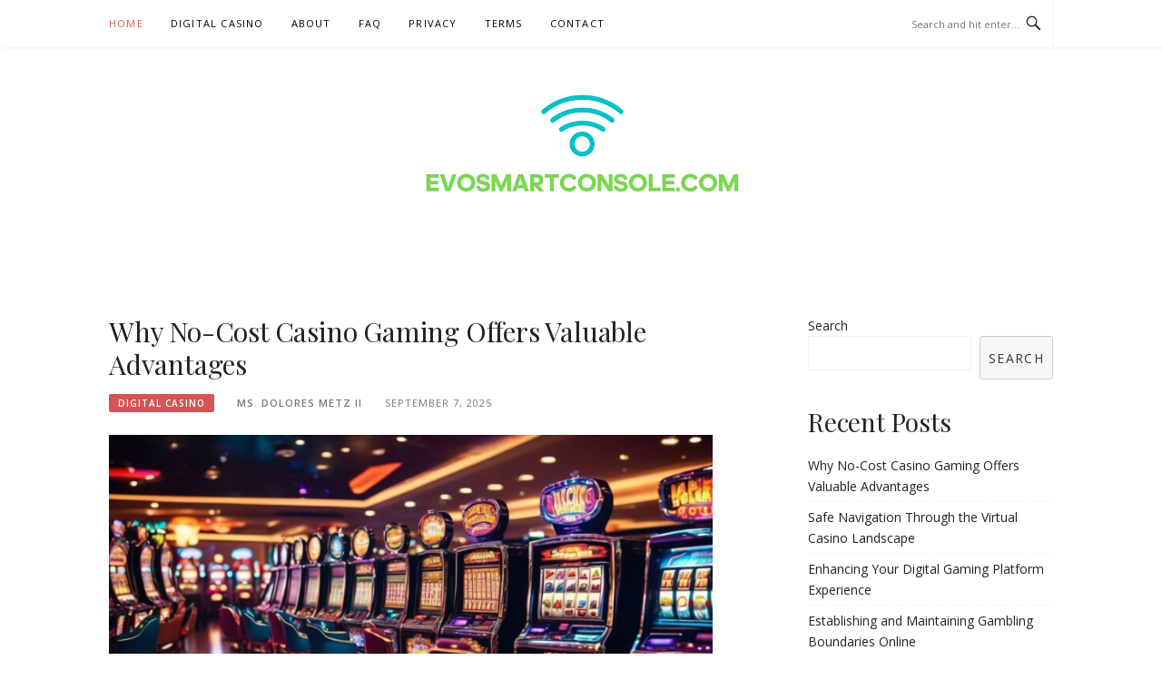

--- FILE ---
content_type: text/html; charset=utf-8
request_url: https://evosmartconsole.com/
body_size: 7664
content:
<!DOCTYPE html>
<html lang="en-US">
<head>
<meta charset="UTF-8">
<meta name="viewport" content="width=device-width, initial-scale=1">
<link rel="profile" href="https://gmpg.org/xfn/11">
<link rel="pingback" href="https://evosmartconsole.com/xmlrpc.php">

<title>Evosmartconsole.com &#8211; Digital Casino</title>
<meta name='robots' content='max-image-preview:large' />
<link rel='dns-prefetch' href='https://evosmartconsole.com' />
<link rel='dns-prefetch' href='//fonts.googleapis.com' />
<link rel="alternate" type="application/rss+xml" title="Evosmartconsole.com - Digital Casino &raquo; Feed" href="https://evosmartconsole.com/feed/" />
<link rel='stylesheet' id='wp-block-library-css'  href='https://evosmartconsole.com/wp-includes/css/dist/block-library/style.min.css?ver=5.9.1' type='text/css' media='all' />
<link rel='stylesheet' id='mpp_gutenberg-css'  href='https://evosmartconsole.com/wp-content/mu-plugins/metronet-profile-picture/dist/blocks.style.build.css?ver=2.6.3' type='text/css' media='all' />
<style id='global-styles-inline-css' type='text/css'>
body{--wp--preset--color--black: #000000;--wp--preset--color--cyan-bluish-gray: #abb8c3;--wp--preset--color--white: #ffffff;--wp--preset--color--pale-pink: #f78da7;--wp--preset--color--vivid-red: #cf2e2e;--wp--preset--color--luminous-vivid-orange: #ff6900;--wp--preset--color--luminous-vivid-amber: #fcb900;--wp--preset--color--light-green-cyan: #7bdcb5;--wp--preset--color--vivid-green-cyan: #00d084;--wp--preset--color--pale-cyan-blue: #8ed1fc;--wp--preset--color--vivid-cyan-blue: #0693e3;--wp--preset--color--vivid-purple: #9b51e0;--wp--preset--gradient--vivid-cyan-blue-to-vivid-purple: linear-gradient(135deg,rgba(6,147,227,1) 0%,rgb(155,81,224) 100%);--wp--preset--gradient--light-green-cyan-to-vivid-green-cyan: linear-gradient(135deg,rgb(122,220,180) 0%,rgb(0,208,130) 100%);--wp--preset--gradient--luminous-vivid-amber-to-luminous-vivid-orange: linear-gradient(135deg,rgba(252,185,0,1) 0%,rgba(255,105,0,1) 100%);--wp--preset--gradient--luminous-vivid-orange-to-vivid-red: linear-gradient(135deg,rgba(255,105,0,1) 0%,rgb(207,46,46) 100%);--wp--preset--gradient--very-light-gray-to-cyan-bluish-gray: linear-gradient(135deg,rgb(238,238,238) 0%,rgb(169,184,195) 100%);--wp--preset--gradient--cool-to-warm-spectrum: linear-gradient(135deg,rgb(74,234,220) 0%,rgb(151,120,209) 20%,rgb(207,42,186) 40%,rgb(238,44,130) 60%,rgb(251,105,98) 80%,rgb(254,248,76) 100%);--wp--preset--gradient--blush-light-purple: linear-gradient(135deg,rgb(255,206,236) 0%,rgb(152,150,240) 100%);--wp--preset--gradient--blush-bordeaux: linear-gradient(135deg,rgb(254,205,165) 0%,rgb(254,45,45) 50%,rgb(107,0,62) 100%);--wp--preset--gradient--luminous-dusk: linear-gradient(135deg,rgb(255,203,112) 0%,rgb(199,81,192) 50%,rgb(65,88,208) 100%);--wp--preset--gradient--pale-ocean: linear-gradient(135deg,rgb(255,245,203) 0%,rgb(182,227,212) 50%,rgb(51,167,181) 100%);--wp--preset--gradient--electric-grass: linear-gradient(135deg,rgb(202,248,128) 0%,rgb(113,206,126) 100%);--wp--preset--gradient--midnight: linear-gradient(135deg,rgb(2,3,129) 0%,rgb(40,116,252) 100%);--wp--preset--duotone--dark-grayscale: url('#wp-duotone-dark-grayscale');--wp--preset--duotone--grayscale: url('#wp-duotone-grayscale');--wp--preset--duotone--purple-yellow: url('#wp-duotone-purple-yellow');--wp--preset--duotone--blue-red: url('#wp-duotone-blue-red');--wp--preset--duotone--midnight: url('#wp-duotone-midnight');--wp--preset--duotone--magenta-yellow: url('#wp-duotone-magenta-yellow');--wp--preset--duotone--purple-green: url('#wp-duotone-purple-green');--wp--preset--duotone--blue-orange: url('#wp-duotone-blue-orange');--wp--preset--font-size--small: 13px;--wp--preset--font-size--medium: 20px;--wp--preset--font-size--large: 36px;--wp--preset--font-size--x-large: 42px;}.has-black-color{color: var(--wp--preset--color--black) !important;}.has-cyan-bluish-gray-color{color: var(--wp--preset--color--cyan-bluish-gray) !important;}.has-white-color{color: var(--wp--preset--color--white) !important;}.has-pale-pink-color{color: var(--wp--preset--color--pale-pink) !important;}.has-vivid-red-color{color: var(--wp--preset--color--vivid-red) !important;}.has-luminous-vivid-orange-color{color: var(--wp--preset--color--luminous-vivid-orange) !important;}.has-luminous-vivid-amber-color{color: var(--wp--preset--color--luminous-vivid-amber) !important;}.has-light-green-cyan-color{color: var(--wp--preset--color--light-green-cyan) !important;}.has-vivid-green-cyan-color{color: var(--wp--preset--color--vivid-green-cyan) !important;}.has-pale-cyan-blue-color{color: var(--wp--preset--color--pale-cyan-blue) !important;}.has-vivid-cyan-blue-color{color: var(--wp--preset--color--vivid-cyan-blue) !important;}.has-vivid-purple-color{color: var(--wp--preset--color--vivid-purple) !important;}.has-black-background-color{background-color: var(--wp--preset--color--black) !important;}.has-cyan-bluish-gray-background-color{background-color: var(--wp--preset--color--cyan-bluish-gray) !important;}.has-white-background-color{background-color: var(--wp--preset--color--white) !important;}.has-pale-pink-background-color{background-color: var(--wp--preset--color--pale-pink) !important;}.has-vivid-red-background-color{background-color: var(--wp--preset--color--vivid-red) !important;}.has-luminous-vivid-orange-background-color{background-color: var(--wp--preset--color--luminous-vivid-orange) !important;}.has-luminous-vivid-amber-background-color{background-color: var(--wp--preset--color--luminous-vivid-amber) !important;}.has-light-green-cyan-background-color{background-color: var(--wp--preset--color--light-green-cyan) !important;}.has-vivid-green-cyan-background-color{background-color: var(--wp--preset--color--vivid-green-cyan) !important;}.has-pale-cyan-blue-background-color{background-color: var(--wp--preset--color--pale-cyan-blue) !important;}.has-vivid-cyan-blue-background-color{background-color: var(--wp--preset--color--vivid-cyan-blue) !important;}.has-vivid-purple-background-color{background-color: var(--wp--preset--color--vivid-purple) !important;}.has-black-border-color{border-color: var(--wp--preset--color--black) !important;}.has-cyan-bluish-gray-border-color{border-color: var(--wp--preset--color--cyan-bluish-gray) !important;}.has-white-border-color{border-color: var(--wp--preset--color--white) !important;}.has-pale-pink-border-color{border-color: var(--wp--preset--color--pale-pink) !important;}.has-vivid-red-border-color{border-color: var(--wp--preset--color--vivid-red) !important;}.has-luminous-vivid-orange-border-color{border-color: var(--wp--preset--color--luminous-vivid-orange) !important;}.has-luminous-vivid-amber-border-color{border-color: var(--wp--preset--color--luminous-vivid-amber) !important;}.has-light-green-cyan-border-color{border-color: var(--wp--preset--color--light-green-cyan) !important;}.has-vivid-green-cyan-border-color{border-color: var(--wp--preset--color--vivid-green-cyan) !important;}.has-pale-cyan-blue-border-color{border-color: var(--wp--preset--color--pale-cyan-blue) !important;}.has-vivid-cyan-blue-border-color{border-color: var(--wp--preset--color--vivid-cyan-blue) !important;}.has-vivid-purple-border-color{border-color: var(--wp--preset--color--vivid-purple) !important;}.has-vivid-cyan-blue-to-vivid-purple-gradient-background{background: var(--wp--preset--gradient--vivid-cyan-blue-to-vivid-purple) !important;}.has-light-green-cyan-to-vivid-green-cyan-gradient-background{background: var(--wp--preset--gradient--light-green-cyan-to-vivid-green-cyan) !important;}.has-luminous-vivid-amber-to-luminous-vivid-orange-gradient-background{background: var(--wp--preset--gradient--luminous-vivid-amber-to-luminous-vivid-orange) !important;}.has-luminous-vivid-orange-to-vivid-red-gradient-background{background: var(--wp--preset--gradient--luminous-vivid-orange-to-vivid-red) !important;}.has-very-light-gray-to-cyan-bluish-gray-gradient-background{background: var(--wp--preset--gradient--very-light-gray-to-cyan-bluish-gray) !important;}.has-cool-to-warm-spectrum-gradient-background{background: var(--wp--preset--gradient--cool-to-warm-spectrum) !important;}.has-blush-light-purple-gradient-background{background: var(--wp--preset--gradient--blush-light-purple) !important;}.has-blush-bordeaux-gradient-background{background: var(--wp--preset--gradient--blush-bordeaux) !important;}.has-luminous-dusk-gradient-background{background: var(--wp--preset--gradient--luminous-dusk) !important;}.has-pale-ocean-gradient-background{background: var(--wp--preset--gradient--pale-ocean) !important;}.has-electric-grass-gradient-background{background: var(--wp--preset--gradient--electric-grass) !important;}.has-midnight-gradient-background{background: var(--wp--preset--gradient--midnight) !important;}.has-small-font-size{font-size: var(--wp--preset--font-size--small) !important;}.has-medium-font-size{font-size: var(--wp--preset--font-size--medium) !important;}.has-large-font-size{font-size: var(--wp--preset--font-size--large) !important;}.has-x-large-font-size{font-size: var(--wp--preset--font-size--x-large) !important;}
</style>
<link rel='stylesheet' id='boston-fonts-css'  href='https://fonts.googleapis.com/css?family=Open+Sans%3A300%2C300i%2C400%2C400i%2C600%2C600i%2C700%2C700i%7CPlayfair+Display%3A400%2C400i%2C700%2C700i&#038;subset=latin%2Clatin-ext' type='text/css' media='all' />
<link rel='stylesheet' id='boston-style-css'  href='https://evosmartconsole.com/wp-content/themes/themes/boston/style.css?ver=5.9.1' type='text/css' media='all' />
<link rel='stylesheet' id='genericons-css'  href='https://evosmartconsole.com/wp-content/themes/themes/boston/assets/fonts/genericons/genericons.css?ver=3.4.1' type='text/css' media='all' />
<link rel='stylesheet' id='boston-norwester-font-css'  href='https://evosmartconsole.com/wp-content/themes/themes/boston/assets/css/font-norwester.css?ver=5.9.1' type='text/css' media='all' />
<script type='text/javascript' src='https://evosmartconsole.com/wp-includes/js/jquery/jquery.min.js?ver=3.6.0' id='jquery-core-js'></script>
<script type='text/javascript' src='https://evosmartconsole.com/wp-includes/js/jquery/jquery-migrate.min.js?ver=3.3.2' id='jquery-migrate-js'></script>
<link rel="https://api.w.org/" href="https://evosmartconsole.com/wp-json/" /><link rel="EditURI" type="application/rsd+xml" title="RSD" href="https://evosmartconsole.com/xmlrpc.php?rsd" />
<link rel="wlwmanifest" type="application/wlwmanifest+xml" href="https://evosmartconsole.com/wp-includes/wlwmanifest.xml" /> 
<meta name="generator" content="WordPress 5.9.1" />
		<!-- Custom Logo: hide header text -->
		<style id="custom-logo-css" type="text/css">
			.site-title, .site-description {
				position: absolute;
				clip: rect(1px, 1px, 1px, 1px);
			}
		</style>
		<script async src="https://analytics.cloudrock.io/tracker.js" data-ackee-server="https://analytics.cloudrock.io" data-ackee-domain-id="78b83ec6-2d20-4276-9687-a43412fe41dd" data-ackee-opts='{ "ignoreOwnVisits": false }'></script>
</head>

<body class="home blog wp-custom-logo hfeed">
<div id="page" class="site">
	<a class="skip-link screen-reader-text" href="#main">Skip to content</a>

	<header id="masthead" class="site-header" role="banner">
		<div class="site-topbar">
			<div class="container">
				<nav id="site-navigation" class="main-navigation" role="navigation">
					<button class="menu-toggle" aria-controls="primary-menu" aria-expanded="false">Menu</button>
					<div class="menu-menu-1-container"><ul id="primary-menu" class="menu"><li id="menu-item-28" class="menu-item menu-item-type-custom menu-item-object-custom current-menu-item current_page_item menu-item-28"><a href="/" aria-current="page">Home</a></li>
<li id="menu-item-34" class="menu-item menu-item-type-taxonomy menu-item-object-category menu-item-34"><a href="https://evosmartconsole.com/category/digital-casino/">Digital Casino</a></li>
<li id="menu-item-29" class="menu-item menu-item-type-post_type menu-item-object-page menu-item-29"><a href="https://evosmartconsole.com/about/">About</a></li>
<li id="menu-item-31" class="menu-item menu-item-type-post_type menu-item-object-page menu-item-31"><a href="https://evosmartconsole.com/faq/">FAQ</a></li>
<li id="menu-item-32" class="menu-item menu-item-type-post_type menu-item-object-page menu-item-32"><a href="https://evosmartconsole.com/privacy/">Privacy</a></li>
<li id="menu-item-33" class="menu-item menu-item-type-post_type menu-item-object-page menu-item-33"><a href="https://evosmartconsole.com/terms/">Terms</a></li>
<li id="menu-item-30" class="menu-item menu-item-type-post_type menu-item-object-page menu-item-30"><a href="https://evosmartconsole.com/contact/">Contact</a></li>
</ul></div>				</nav><!-- #site-navigation -->
								<div class="topbar-search">
										<form action="/" method="get">
					    <input type="text" name="s" id="search" value="" placeholder="Search and hit enter..." />
						<span class="genericon genericon-search"></span>
						<!-- <i class="fa fa-search" aria-hidden="true"></i> -->
					</form>
				</div>
			</div>
		</div>

		<div class="site-branding">
			<div class="container">
				<a href="https://evosmartconsole.com/" class="custom-logo-link" rel="home" aria-current="page"><img width="355" height="115" src="https://evosmartconsole.com/wp-content/uploads/sites/1216/2025/06/222432198.png" class="custom-logo" alt="Evosmartconsole.com &#8211; Digital Casino" srcset="https://evosmartconsole.com/wp-content/uploads/sites/1216/2025/06/222432198.png 355w, https://evosmartconsole.com/wp-content/uploads/sites/1216/2025/06/222432198-300x97.png 300w" sizes="(max-width: 355px) 100vw, 355px" /></a>					<h1 class="site-title"><a href="https://evosmartconsole.com/" rel="home">Evosmartconsole.com &#8211; Digital Casino</a></h1>
											</div>
		</div><!-- .site-branding -->

	</header><!-- #masthead -->

	
			<div id="featured-content">
			<div class="site-featured-content">
    		</div>
	
	<div id="content" class="site-content">
		<div class="container">

	<div id="primary" class="content-area">
		<main id="main" class="site-main" role="main">

		<div class="archive__layout1">
<article id="post-126" class="post-126 post type-post status-publish format-standard has-post-thumbnail hentry category-digital-casino">
	<header class="entry-header">
		<h2 class="entry-title"><a href="https://evosmartconsole.com/2025/09/07/why-no-cost-casino-gaming-offers-valuable-advantages/" rel="bookmark">Why No-Cost Casino Gaming Offers Valuable Advantages</a></h2>		<div class="entry-meta">
			<span class="entry-cate"><a class="entry-category" href="https://evosmartconsole.com/category/digital-casino/">Digital Casino</a></span><span class="author vcard"><a class="url fn n" href="https://evosmartconsole.com/author/msdoloresmetzii/">Ms. Dolores Metz II</a></span><span class="entry-date"><time class="entry-date published" datetime="2025-09-07T07:56:00+00:00">September 7, 2025</time></span>		</div><!-- .entry-meta -->
			</header><!-- .entry-header -->

		<aside class="entry-thumbnail">
		<a href="https://evosmartconsole.com/2025/09/07/why-no-cost-casino-gaming-offers-valuable-advantages/" title="Why No-Cost Casino Gaming Offers Valuable Advantages"><img width="665" height="380" src="https://evosmartconsole.com/wp-content/uploads/sites/1216/2025/06/exploring-the-benefits-of-free-casino-games-2371153906.jpg" class="attachment-boston-list-medium size-boston-list-medium wp-post-image" alt="" srcset="https://evosmartconsole.com/wp-content/uploads/sites/1216/2025/06/exploring-the-benefits-of-free-casino-games-2371153906.jpg 1344w, https://evosmartconsole.com/wp-content/uploads/sites/1216/2025/06/exploring-the-benefits-of-free-casino-games-2371153906-300x171.jpg 300w, https://evosmartconsole.com/wp-content/uploads/sites/1216/2025/06/exploring-the-benefits-of-free-casino-games-2371153906-1024x585.jpg 1024w, https://evosmartconsole.com/wp-content/uploads/sites/1216/2025/06/exploring-the-benefits-of-free-casino-games-2371153906-768x439.jpg 768w" sizes="(max-width: 665px) 100vw, 665px" /></a>
	</aside>
	
	<div class="entry-summary">
		<p>As avid enthusiasts of casino games, we&#8217;re always on the lookout for new ways to enjoy the thrill of the casino without breaking the bank. Free casino games have emerged as a popular choice, providing all the excitement of the casino floor at no cost. These virtual delights allow us to hone our skills and&#8230;</p>
	</div><!-- .entry-summary -->

	<div class="entry-more">
		<a href="https://evosmartconsole.com/2025/09/07/why-no-cost-casino-gaming-offers-valuable-advantages/" title="Why No-Cost Casino Gaming Offers Valuable Advantages">Continue Reading</a>
	</div>

	<footer class="entry-footer">
			</footer><!-- .entry-footer -->
</article><!-- #post-## -->

<article id="post-122" class="post-122 post type-post status-publish format-standard has-post-thumbnail hentry category-digital-casino">
	<header class="entry-header">
		<h2 class="entry-title"><a href="https://evosmartconsole.com/2025/09/04/safe-navigation-through-the-virtual-casino-landscape/" rel="bookmark">Safe Navigation Through the Virtual Casino Landscape</a></h2>		<div class="entry-meta">
			<span class="entry-cate"><a class="entry-category" href="https://evosmartconsole.com/category/digital-casino/">Digital Casino</a></span><span class="author vcard"><a class="url fn n" href="https://evosmartconsole.com/author/msdoloresmetzii/">Ms. Dolores Metz II</a></span><span class="entry-date"><time class="entry-date published" datetime="2025-09-04T07:56:00+00:00">September 4, 2025</time></span>		</div><!-- .entry-meta -->
			</header><!-- .entry-header -->

		<aside class="entry-thumbnail">
		<a href="https://evosmartconsole.com/2025/09/04/safe-navigation-through-the-virtual-casino-landscape/" title="Safe Navigation Through the Virtual Casino Landscape"><img width="665" height="380" src="https://evosmartconsole.com/wp-content/uploads/sites/1216/2025/06/how-to-navigate-the-digital-casino-world-safely-206149773.jpg" class="attachment-boston-list-medium size-boston-list-medium wp-post-image" alt="" loading="lazy" srcset="https://evosmartconsole.com/wp-content/uploads/sites/1216/2025/06/how-to-navigate-the-digital-casino-world-safely-206149773.jpg 1344w, https://evosmartconsole.com/wp-content/uploads/sites/1216/2025/06/how-to-navigate-the-digital-casino-world-safely-206149773-300x171.jpg 300w, https://evosmartconsole.com/wp-content/uploads/sites/1216/2025/06/how-to-navigate-the-digital-casino-world-safely-206149773-1024x585.jpg 1024w, https://evosmartconsole.com/wp-content/uploads/sites/1216/2025/06/how-to-navigate-the-digital-casino-world-safely-206149773-768x439.jpg 768w" sizes="(max-width: 665px) 100vw, 665px" /></a>
	</aside>
	
	<div class="entry-summary">
		<p>In today&#8217;s rapidly evolving digital landscape, online casinos offer the thrill of a potential win just a click away. However, this enticing world necessitates vigilance and informed choices. As avid players and digital citizens, it is essential to navigate the digital casino world safely. Our journey through this virtual realm requires us to be: Savvy&#8230;</p>
	</div><!-- .entry-summary -->

	<div class="entry-more">
		<a href="https://evosmartconsole.com/2025/09/04/safe-navigation-through-the-virtual-casino-landscape/" title="Safe Navigation Through the Virtual Casino Landscape">Continue Reading</a>
	</div>

	<footer class="entry-footer">
			</footer><!-- .entry-footer -->
</article><!-- #post-## -->

<article id="post-121" class="post-121 post type-post status-publish format-standard has-post-thumbnail hentry category-digital-casino">
	<header class="entry-header">
		<h2 class="entry-title"><a href="https://evosmartconsole.com/2025/09/01/enhancing-your-digital-gaming-platform-experience/" rel="bookmark">Enhancing Your Digital Gaming Platform Experience</a></h2>		<div class="entry-meta">
			<span class="entry-cate"><a class="entry-category" href="https://evosmartconsole.com/category/digital-casino/">Digital Casino</a></span><span class="author vcard"><a class="url fn n" href="https://evosmartconsole.com/author/msdoloresmetzii/">Ms. Dolores Metz II</a></span><span class="entry-date"><time class="entry-date published" datetime="2025-09-01T07:56:00+00:00">September 1, 2025</time></span>		</div><!-- .entry-meta -->
			</header><!-- .entry-header -->

		<aside class="entry-thumbnail">
		<a href="https://evosmartconsole.com/2025/09/01/enhancing-your-digital-gaming-platform-experience/" title="Enhancing Your Digital Gaming Platform Experience"><img width="665" height="380" src="https://evosmartconsole.com/wp-content/uploads/sites/1216/2025/06/how-to-optimize-your-online-casino-experience-334939940.jpg" class="attachment-boston-list-medium size-boston-list-medium wp-post-image" alt="" loading="lazy" srcset="https://evosmartconsole.com/wp-content/uploads/sites/1216/2025/06/how-to-optimize-your-online-casino-experience-334939940.jpg 1344w, https://evosmartconsole.com/wp-content/uploads/sites/1216/2025/06/how-to-optimize-your-online-casino-experience-334939940-300x171.jpg 300w, https://evosmartconsole.com/wp-content/uploads/sites/1216/2025/06/how-to-optimize-your-online-casino-experience-334939940-1024x585.jpg 1024w, https://evosmartconsole.com/wp-content/uploads/sites/1216/2025/06/how-to-optimize-your-online-casino-experience-334939940-768x439.jpg 768w" sizes="(max-width: 665px) 100vw, 665px" /></a>
	</aside>
	
	<div class="entry-summary">
		<p>Online casinos have emerged as one of the most captivating entertainment destinations in our increasingly connected world. Players who embrace this exciting domain appreciate the excitement of slot machine spins, the strategic tension during blackjack rounds, and the satisfaction that comes from masterfully executed poker strategies. However, to truly maximize our online casino experience, we&#8230;</p>
	</div><!-- .entry-summary -->

	<div class="entry-more">
		<a href="https://evosmartconsole.com/2025/09/01/enhancing-your-digital-gaming-platform-experience/" title="Enhancing Your Digital Gaming Platform Experience">Continue Reading</a>
	</div>

	<footer class="entry-footer">
			</footer><!-- .entry-footer -->
</article><!-- #post-## -->

<article id="post-119" class="post-119 post type-post status-publish format-standard has-post-thumbnail hentry category-digital-casino">
	<header class="entry-header">
		<h2 class="entry-title"><a href="https://evosmartconsole.com/2025/08/29/establishing-and-maintaining-gambling-boundaries-online/" rel="bookmark">Establishing and Maintaining Gambling Boundaries Online</a></h2>		<div class="entry-meta">
			<span class="entry-cate"><a class="entry-category" href="https://evosmartconsole.com/category/digital-casino/">Digital Casino</a></span><span class="author vcard"><a class="url fn n" href="https://evosmartconsole.com/author/msdoloresmetzii/">Ms. Dolores Metz II</a></span><span class="entry-date"><time class="entry-date published" datetime="2025-08-29T07:56:00+00:00">August 29, 2025</time></span>		</div><!-- .entry-meta -->
			</header><!-- .entry-header -->

		<aside class="entry-thumbnail">
		<a href="https://evosmartconsole.com/2025/08/29/establishing-and-maintaining-gambling-boundaries-online/" title="Establishing and Maintaining Gambling Boundaries Online"><img width="665" height="380" src="https://evosmartconsole.com/wp-content/uploads/sites/1216/2025/06/how-to-set-limits-and-stick-to-them-in-online-gambling-3677089105.jpg" class="attachment-boston-list-medium size-boston-list-medium wp-post-image" alt="" loading="lazy" srcset="https://evosmartconsole.com/wp-content/uploads/sites/1216/2025/06/how-to-set-limits-and-stick-to-them-in-online-gambling-3677089105.jpg 1344w, https://evosmartconsole.com/wp-content/uploads/sites/1216/2025/06/how-to-set-limits-and-stick-to-them-in-online-gambling-3677089105-300x171.jpg 300w, https://evosmartconsole.com/wp-content/uploads/sites/1216/2025/06/how-to-set-limits-and-stick-to-them-in-online-gambling-3677089105-1024x585.jpg 1024w, https://evosmartconsole.com/wp-content/uploads/sites/1216/2025/06/how-to-set-limits-and-stick-to-them-in-online-gambling-3677089105-768x439.jpg 768w" sizes="(max-width: 665px) 100vw, 665px" /></a>
	</aside>
	
	<div class="entry-summary">
		<p>The Thrill of Online Gambling As avid online gamblers, many of us are familiar with the thrill of placing a bet and the rush of a big win. However, it&#8217;s crucial to ensure that our hobby remains enjoyable and doesn&#8217;t spiral into a problem. The Importance of Setting Limits Establishing boundaries is essential for: Our&#8230;</p>
	</div><!-- .entry-summary -->

	<div class="entry-more">
		<a href="https://evosmartconsole.com/2025/08/29/establishing-and-maintaining-gambling-boundaries-online/" title="Establishing and Maintaining Gambling Boundaries Online">Continue Reading</a>
	</div>

	<footer class="entry-footer">
			</footer><!-- .entry-footer -->
</article><!-- #post-## -->

<article id="post-114" class="post-114 post type-post status-publish format-standard has-post-thumbnail hentry category-digital-casino">
	<header class="entry-header">
		<h2 class="entry-title"><a href="https://evosmartconsole.com/2025/08/26/player-favorites-top-rated-casino-entertainment-options/" rel="bookmark">Player Favorites: Top-Rated Casino Entertainment Options</a></h2>		<div class="entry-meta">
			<span class="entry-cate"><a class="entry-category" href="https://evosmartconsole.com/category/digital-casino/">Digital Casino</a></span><span class="author vcard"><a class="url fn n" href="https://evosmartconsole.com/author/msdoloresmetzii/">Ms. Dolores Metz II</a></span><span class="entry-date"><time class="entry-date published" datetime="2025-08-26T07:56:00+00:00">August 26, 2025</time></span>		</div><!-- .entry-meta -->
			</header><!-- .entry-header -->

		<aside class="entry-thumbnail">
		<a href="https://evosmartconsole.com/2025/08/26/player-favorites-top-rated-casino-entertainment-options/" title="Player Favorites: Top-Rated Casino Entertainment Options"><img width="665" height="380" src="https://evosmartconsole.com/wp-content/uploads/sites/1216/2025/06/the-most-popular-casino-games-among-players-2381001175.jpg" class="attachment-boston-list-medium size-boston-list-medium wp-post-image" alt="" loading="lazy" srcset="https://evosmartconsole.com/wp-content/uploads/sites/1216/2025/06/the-most-popular-casino-games-among-players-2381001175.jpg 1344w, https://evosmartconsole.com/wp-content/uploads/sites/1216/2025/06/the-most-popular-casino-games-among-players-2381001175-300x171.jpg 300w, https://evosmartconsole.com/wp-content/uploads/sites/1216/2025/06/the-most-popular-casino-games-among-players-2381001175-1024x585.jpg 1024w, https://evosmartconsole.com/wp-content/uploads/sites/1216/2025/06/the-most-popular-casino-games-among-players-2381001175-768x439.jpg 768w" sizes="(max-width: 665px) 100vw, 665px" /></a>
	</aside>
	
	<div class="entry-summary">
		<p>Casino gaming floors possess a magnetic quality that consistently attracts passionate players seeking entertainment and excitement. The combination of brilliant illumination, distinctive sounds, and diverse game selections creates an irresistible atmosphere that appeals to gambling enthusiasts worldwide. In our exploration of the most popular casino games, we aim to uncover what makes certain games stand&#8230;</p>
	</div><!-- .entry-summary -->

	<div class="entry-more">
		<a href="https://evosmartconsole.com/2025/08/26/player-favorites-top-rated-casino-entertainment-options/" title="Player Favorites: Top-Rated Casino Entertainment Options">Continue Reading</a>
	</div>

	<footer class="entry-footer">
			</footer><!-- .entry-footer -->
</article><!-- #post-## -->

<article id="post-112" class="post-112 post type-post status-publish format-standard has-post-thumbnail hentry category-digital-casino">
	<header class="entry-header">
		<h2 class="entry-title"><a href="https://evosmartconsole.com/2025/08/23/customer-service-excellence-in-virtual-gaming-venues/" rel="bookmark">Customer Service Excellence in Virtual Gaming Venues</a></h2>		<div class="entry-meta">
			<span class="entry-cate"><a class="entry-category" href="https://evosmartconsole.com/category/digital-casino/">Digital Casino</a></span><span class="author vcard"><a class="url fn n" href="https://evosmartconsole.com/author/msdoloresmetzii/">Ms. Dolores Metz II</a></span><span class="entry-date"><time class="entry-date published" datetime="2025-08-23T07:56:00+00:00">August 23, 2025</time></span>		</div><!-- .entry-meta -->
			</header><!-- .entry-header -->

		<aside class="entry-thumbnail">
		<a href="https://evosmartconsole.com/2025/08/23/customer-service-excellence-in-virtual-gaming-venues/" title="Customer Service Excellence in Virtual Gaming Venues"><img width="665" height="380" src="https://evosmartconsole.com/wp-content/uploads/sites/1216/2025/06/the-role-of-customer-support-in-digital-casinos-2895761103.jpg" class="attachment-boston-list-medium size-boston-list-medium wp-post-image" alt="" loading="lazy" srcset="https://evosmartconsole.com/wp-content/uploads/sites/1216/2025/06/the-role-of-customer-support-in-digital-casinos-2895761103.jpg 1344w, https://evosmartconsole.com/wp-content/uploads/sites/1216/2025/06/the-role-of-customer-support-in-digital-casinos-2895761103-300x171.jpg 300w, https://evosmartconsole.com/wp-content/uploads/sites/1216/2025/06/the-role-of-customer-support-in-digital-casinos-2895761103-1024x585.jpg 1024w, https://evosmartconsole.com/wp-content/uploads/sites/1216/2025/06/the-role-of-customer-support-in-digital-casinos-2895761103-768x439.jpg 768w" sizes="(max-width: 665px) 100vw, 665px" /></a>
	</aside>
	
	<div class="entry-summary">
		<p>Customer support has evolved into a cornerstone element of the digital casino industry rather than merely an auxiliary service. Players navigating modern online gaming platforms recognize that quality assistance directly impacts their overall experience and satisfaction levels. Our role as facilitators of seamless interactions is crucial in building trust and loyalty among our players. We&#8230;</p>
	</div><!-- .entry-summary -->

	<div class="entry-more">
		<a href="https://evosmartconsole.com/2025/08/23/customer-service-excellence-in-virtual-gaming-venues/" title="Customer Service Excellence in Virtual Gaming Venues">Continue Reading</a>
	</div>

	<footer class="entry-footer">
			</footer><!-- .entry-footer -->
</article><!-- #post-## -->

<article id="post-110" class="post-110 post type-post status-publish format-standard has-post-thumbnail hentry category-digital-casino">
	<header class="entry-header">
		<h2 class="entry-title"><a href="https://evosmartconsole.com/2025/08/20/discovering-the-range-of-virtual-table-games-available/" rel="bookmark">Discovering the Range of Virtual Table Games Available</a></h2>		<div class="entry-meta">
			<span class="entry-cate"><a class="entry-category" href="https://evosmartconsole.com/category/digital-casino/">Digital Casino</a></span><span class="author vcard"><a class="url fn n" href="https://evosmartconsole.com/author/msdoloresmetzii/">Ms. Dolores Metz II</a></span><span class="entry-date"><time class="entry-date published" datetime="2025-08-20T07:56:00+00:00">August 20, 2025</time></span>		</div><!-- .entry-meta -->
			</header><!-- .entry-header -->

		<aside class="entry-thumbnail">
		<a href="https://evosmartconsole.com/2025/08/20/discovering-the-range-of-virtual-table-games-available/" title="Discovering the Range of Virtual Table Games Available"><img width="665" height="380" src="https://evosmartconsole.com/wp-content/uploads/sites/1216/2025/06/exploring-the-variety-of-casino-table-games-online-1756733108.jpg" class="attachment-boston-list-medium size-boston-list-medium wp-post-image" alt="" loading="lazy" srcset="https://evosmartconsole.com/wp-content/uploads/sites/1216/2025/06/exploring-the-variety-of-casino-table-games-online-1756733108.jpg 1344w, https://evosmartconsole.com/wp-content/uploads/sites/1216/2025/06/exploring-the-variety-of-casino-table-games-online-1756733108-300x171.jpg 300w, https://evosmartconsole.com/wp-content/uploads/sites/1216/2025/06/exploring-the-variety-of-casino-table-games-online-1756733108-1024x585.jpg 1024w, https://evosmartconsole.com/wp-content/uploads/sites/1216/2025/06/exploring-the-variety-of-casino-table-games-online-1756733108-768x439.jpg 768w" sizes="(max-width: 665px) 100vw, 665px" /></a>
	</aside>
	
	<div class="entry-summary">
		<p>The Vibrant World of Online Casino Table Games As we delve into the vibrant world of online casino table games, we find ourselves immersed in a realm of excitement and strategy that captivates players around the globe. Together, we embark on a journey to explore the vast array of games that these digital platforms offer:&#8230;</p>
	</div><!-- .entry-summary -->

	<div class="entry-more">
		<a href="https://evosmartconsole.com/2025/08/20/discovering-the-range-of-virtual-table-games-available/" title="Discovering the Range of Virtual Table Games Available">Continue Reading</a>
	</div>

	<footer class="entry-footer">
			</footer><!-- .entry-footer -->
</article><!-- #post-## -->

<article id="post-105" class="post-105 post type-post status-publish format-standard has-post-thumbnail hentry category-digital-casino">
	<header class="entry-header">
		<h2 class="entry-title"><a href="https://evosmartconsole.com/2025/08/17/what-makes-no-deposit-casino-platforms-beneficial/" rel="bookmark">What Makes No-Deposit Casino Platforms Beneficial</a></h2>		<div class="entry-meta">
			<span class="entry-cate"><a class="entry-category" href="https://evosmartconsole.com/category/digital-casino/">Digital Casino</a></span><span class="author vcard"><a class="url fn n" href="https://evosmartconsole.com/author/msdoloresmetzii/">Ms. Dolores Metz II</a></span><span class="entry-date"><time class="entry-date published" datetime="2025-08-17T07:56:00+00:00">August 17, 2025</time></span>		</div><!-- .entry-meta -->
			</header><!-- .entry-header -->

		<aside class="entry-thumbnail">
		<a href="https://evosmartconsole.com/2025/08/17/what-makes-no-deposit-casino-platforms-beneficial/" title="What Makes No-Deposit Casino Platforms Beneficial"><img width="665" height="380" src="https://evosmartconsole.com/wp-content/uploads/sites/1216/2025/06/the-advantages-of-playing-at-no-deposit-casinos-1617301523.jpg" class="attachment-boston-list-medium size-boston-list-medium wp-post-image" alt="" loading="lazy" srcset="https://evosmartconsole.com/wp-content/uploads/sites/1216/2025/06/the-advantages-of-playing-at-no-deposit-casinos-1617301523.jpg 1344w, https://evosmartconsole.com/wp-content/uploads/sites/1216/2025/06/the-advantages-of-playing-at-no-deposit-casinos-1617301523-300x171.jpg 300w, https://evosmartconsole.com/wp-content/uploads/sites/1216/2025/06/the-advantages-of-playing-at-no-deposit-casinos-1617301523-1024x585.jpg 1024w, https://evosmartconsole.com/wp-content/uploads/sites/1216/2025/06/the-advantages-of-playing-at-no-deposit-casinos-1617301523-768x439.jpg 768w" sizes="(max-width: 665px) 100vw, 665px" /></a>
	</aside>
	
	<div class="entry-summary">
		<p>No-deposit casino platforms represent a revolutionary development that has transformed how players approach online gambling. These groundbreaking sites enable gaming enthusiasts to experience the excitement of wagering without requiring upfront monetary investment, providing risk-free access to extensive game libraries. From the moment we register, we receive bonuses that enable us to explore: Slots Table games&#8230;</p>
	</div><!-- .entry-summary -->

	<div class="entry-more">
		<a href="https://evosmartconsole.com/2025/08/17/what-makes-no-deposit-casino-platforms-beneficial/" title="What Makes No-Deposit Casino Platforms Beneficial">Continue Reading</a>
	</div>

	<footer class="entry-footer">
			</footer><!-- .entry-footer -->
</article><!-- #post-## -->

<article id="post-103" class="post-103 post type-post status-publish format-standard has-post-thumbnail hentry category-digital-casino">
	<header class="entry-header">
		<h2 class="entry-title"><a href="https://evosmartconsole.com/2025/08/14/recognizing-trustworthy-and-protected-online-gaming-sites/" rel="bookmark">Recognizing Trustworthy and Protected Online Gaming Sites</a></h2>		<div class="entry-meta">
			<span class="entry-cate"><a class="entry-category" href="https://evosmartconsole.com/category/digital-casino/">Digital Casino</a></span><span class="author vcard"><a class="url fn n" href="https://evosmartconsole.com/author/msdoloresmetzii/">Ms. Dolores Metz II</a></span><span class="entry-date"><time class="entry-date published" datetime="2025-08-14T07:56:00+00:00">August 14, 2025</time></span>		</div><!-- .entry-meta -->
			</header><!-- .entry-header -->

		<aside class="entry-thumbnail">
		<a href="https://evosmartconsole.com/2025/08/14/recognizing-trustworthy-and-protected-online-gaming-sites/" title="Recognizing Trustworthy and Protected Online Gaming Sites"><img width="665" height="380" src="https://evosmartconsole.com/wp-content/uploads/sites/1216/2025/06/how-to-identify-safe-and-secure-online-casinos-4103455294.jpg" class="attachment-boston-list-medium size-boston-list-medium wp-post-image" alt="" loading="lazy" srcset="https://evosmartconsole.com/wp-content/uploads/sites/1216/2025/06/how-to-identify-safe-and-secure-online-casinos-4103455294.jpg 1344w, https://evosmartconsole.com/wp-content/uploads/sites/1216/2025/06/how-to-identify-safe-and-secure-online-casinos-4103455294-300x171.jpg 300w, https://evosmartconsole.com/wp-content/uploads/sites/1216/2025/06/how-to-identify-safe-and-secure-online-casinos-4103455294-1024x585.jpg 1024w, https://evosmartconsole.com/wp-content/uploads/sites/1216/2025/06/how-to-identify-safe-and-secure-online-casinos-4103455294-768x439.jpg 768w" sizes="(max-width: 665px) 100vw, 665px" /></a>
	</aside>
	
	<div class="entry-summary">
		<p>Selecting safe and secure online casino platforms has become essential for players seeking digital entertainment options. Protecting sensitive personal data and financial details while accessing favorite gaming experiences remains a top priority for responsible gambling communities. In this article, we will explore the key indicators of reputable online casinos, ensuring that we can all make&#8230;</p>
	</div><!-- .entry-summary -->

	<div class="entry-more">
		<a href="https://evosmartconsole.com/2025/08/14/recognizing-trustworthy-and-protected-online-gaming-sites/" title="Recognizing Trustworthy and Protected Online Gaming Sites">Continue Reading</a>
	</div>

	<footer class="entry-footer">
			</footer><!-- .entry-footer -->
</article><!-- #post-## -->

<article id="post-101" class="post-101 post type-post status-publish format-standard has-post-thumbnail hentry category-digital-casino">
	<header class="entry-header">
		<h2 class="entry-title"><a href="https://evosmartconsole.com/2025/08/11/boosting-your-winning-odds-at-virtual-roulette-tables/" rel="bookmark">Boosting Your Winning Odds at Virtual Roulette Tables</a></h2>		<div class="entry-meta">
			<span class="entry-cate"><a class="entry-category" href="https://evosmartconsole.com/category/digital-casino/">Digital Casino</a></span><span class="author vcard"><a class="url fn n" href="https://evosmartconsole.com/author/msdoloresmetzii/">Ms. Dolores Metz II</a></span><span class="entry-date"><time class="entry-date published" datetime="2025-08-11T07:56:00+00:00">August 11, 2025</time></span>		</div><!-- .entry-meta -->
			</header><!-- .entry-header -->

		<aside class="entry-thumbnail">
		<a href="https://evosmartconsole.com/2025/08/11/boosting-your-winning-odds-at-virtual-roulette-tables/" title="Boosting Your Winning Odds at Virtual Roulette Tables"><img width="665" height="380" src="https://evosmartconsole.com/wp-content/uploads/sites/1216/2025/06/how-to-improve-your-chances-at-roulette-online-2582083610.jpg" class="attachment-boston-list-medium size-boston-list-medium wp-post-image" alt="" loading="lazy" srcset="https://evosmartconsole.com/wp-content/uploads/sites/1216/2025/06/how-to-improve-your-chances-at-roulette-online-2582083610.jpg 1344w, https://evosmartconsole.com/wp-content/uploads/sites/1216/2025/06/how-to-improve-your-chances-at-roulette-online-2582083610-300x171.jpg 300w, https://evosmartconsole.com/wp-content/uploads/sites/1216/2025/06/how-to-improve-your-chances-at-roulette-online-2582083610-1024x585.jpg 1024w, https://evosmartconsole.com/wp-content/uploads/sites/1216/2025/06/how-to-improve-your-chances-at-roulette-online-2582083610-768x439.jpg 768w" sizes="(max-width: 665px) 100vw, 665px" /></a>
	</aside>
	
	<div class="entry-summary">
		<p>When we dive into the exhilarating world of online roulette, we often find ourselves captivated by the spinning wheel and the anticipation of where the ball will land. Together, we share a common goal: to enhance our chances of success in this classic game of luck and strategy. As we navigate through virtual casinos, we&#8230;</p>
	</div><!-- .entry-summary -->

	<div class="entry-more">
		<a href="https://evosmartconsole.com/2025/08/11/boosting-your-winning-odds-at-virtual-roulette-tables/" title="Boosting Your Winning Odds at Virtual Roulette Tables">Continue Reading</a>
	</div>

	<footer class="entry-footer">
			</footer><!-- .entry-footer -->
</article><!-- #post-## -->
</div> <!-- .archive__default -->
	<nav class="navigation posts-navigation" aria-label="Posts">
		<h2 class="screen-reader-text">Posts navigation</h2>
		<div class="nav-links"><div class="nav-previous"><a href="https://evosmartconsole.com/page/2/" >Older posts</a></div></div>
	</nav>
		</main><!-- #main -->
	</div><!-- #primary -->


<aside id="secondary" class="sidebar widget-area" role="complementary">
	<section id="block-2" class="widget widget_block widget_search"><form role="search" method="get" action="https://evosmartconsole.com/" class="wp-block-search__button-outside wp-block-search__text-button wp-block-search"><label for="wp-block-search__input-1" class="wp-block-search__label">Search</label><div class="wp-block-search__inside-wrapper " ><input type="search" id="wp-block-search__input-1" class="wp-block-search__input " name="s" value="" placeholder=""  required /><button type="submit" class="wp-block-search__button  " >Search</button></div></form></section><section id="block-3" class="widget widget_block"><div class="wp-container-69207aa125c32 wp-block-group"><div class="wp-block-group__inner-container"><h2>Recent Posts</h2><ul class="wp-block-latest-posts__list wp-block-latest-posts"><li><a href="https://evosmartconsole.com/2025/09/07/why-no-cost-casino-gaming-offers-valuable-advantages/">Why No-Cost Casino Gaming Offers Valuable Advantages</a></li>
<li><a href="https://evosmartconsole.com/2025/09/04/safe-navigation-through-the-virtual-casino-landscape/">Safe Navigation Through the Virtual Casino Landscape</a></li>
<li><a href="https://evosmartconsole.com/2025/09/01/enhancing-your-digital-gaming-platform-experience/">Enhancing Your Digital Gaming Platform Experience</a></li>
<li><a href="https://evosmartconsole.com/2025/08/29/establishing-and-maintaining-gambling-boundaries-online/">Establishing and Maintaining Gambling Boundaries Online</a></li>
<li><a href="https://evosmartconsole.com/2025/08/26/player-favorites-top-rated-casino-entertainment-options/">Player Favorites: Top-Rated Casino Entertainment Options</a></li>
</ul></div></div></section><section id="block-4" class="widget widget_block"><div class="wp-container-69207aa126100 wp-block-group"><div class="wp-block-group__inner-container"><h2>Recent Comments</h2><div class="no-comments wp-block-latest-comments">No comments to show.</div></div></div></section></aside><!-- #secondary -->
		</div><!-- .container -->
	</div><!-- #content -->

	
	<footer id="colophon" class="site-footer" role="contentinfo">

		
		<div class="container">
			<div class="site-info">
				<p>
					Copyright &copy; 2025 Evosmartconsole.com - Digital Casino. All Rights Reserved.				</p>
			</div><!-- .site-info -->
			<div class="theme-info">
						<span class="theme-info-text">
        Boston Theme by <a href="https://www.famethemes.com/">FameThemes</a>		</span>
        			</div>
		</div>
	</footer><!-- #colophon -->

	
</div><!-- #page -->

<style>.wp-container-69207aa125c32 .alignleft { float: left; margin-right: 2em; }.wp-container-69207aa125c32 .alignright { float: right; margin-left: 2em; }</style>
<style>.wp-container-69207aa126100 .alignleft { float: left; margin-right: 2em; }.wp-container-69207aa126100 .alignright { float: right; margin-left: 2em; }</style>
<script type='text/javascript' src='https://evosmartconsole.com/wp-content/mu-plugins/metronet-profile-picture/js/mpp-frontend.js?ver=2.6.3' id='mpp_gutenberg_tabs-js'></script>
<script type='text/javascript' src='https://evosmartconsole.com/wp-content/themes/themes/boston/assets/js/owl.carousel.min.js?ver=1.3.3' id='owl-carousel-js'></script>
<script type='text/javascript' src='https://evosmartconsole.com/wp-content/themes/themes/boston/assets/js/theme.js?ver=20151215' id='boston-themejs-js'></script>

<script defer src="https://static.cloudflareinsights.com/beacon.min.js/vcd15cbe7772f49c399c6a5babf22c1241717689176015" integrity="sha512-ZpsOmlRQV6y907TI0dKBHq9Md29nnaEIPlkf84rnaERnq6zvWvPUqr2ft8M1aS28oN72PdrCzSjY4U6VaAw1EQ==" data-cf-beacon='{"version":"2024.11.0","token":"28925c0ad712431fa35ce6cef8325287","r":1,"server_timing":{"name":{"cfCacheStatus":true,"cfEdge":true,"cfExtPri":true,"cfL4":true,"cfOrigin":true,"cfSpeedBrain":true},"location_startswith":null}}' crossorigin="anonymous"></script>
</body>
</html>

--- FILE ---
content_type: text/css
request_url: https://evosmartconsole.com/wp-content/themes/themes/boston/style.css?ver=5.9.1
body_size: 7705
content:
@charset "UTF-8";
/*
Theme Name: Boston
Theme URI: https://www.famethemes.com/themes/boston
Author: FameThemes
Author URI: https://www.famethemes.com
Description: Boston is a minimal Wordpress Theme designed for blogger, it provides many features that blogger will love. Whether you’re looking to share your own thoughts, write about your latest findings, Boston is designed to fulfill these and a lot more.
Version: 1.0.7
License: GNU General Public License v2 or later
License URI: http://www.gnu.org/licenses/gpl-2.0.html
Text Domain: boston
Tags: one-column, two-columns, right-sidebar, custom-background, custom-menu, featured-images, sticky-post, translation-ready, threaded-comments, theme-options, blog, news

This theme, like WordPress, is licensed under the GPL.
Use it to make something cool, have fun, and share what you've learned with others.

Boston is based on Underscores http://underscores.me/, (C) 2012-2016 Automattic, Inc.
Underscores is distributed under the terms of the GNU GPL v2 or later.

Normalizing styles have been helped along thanks to the fine work of
Nicolas Gallagher and Jonathan Neal http://necolas.github.com/normalize.css/
*/
/*--------------------------------------------------------------
>>> TABLE OF CONTENTS:
----------------------------------------------------------------
# Normalize
# Document
	## Typography
	## Links
	## Headings
	## Base
	## Content
	## Table
	## Form
	## Accessibility
	## Alignments
	## Clearings
	## Infinite Scroll
	## Helper
# Structure
# Navigation
# Content
# Media
	## Captions
	## Galleries
# Widgets
# Plugins

--------------------------------------------------------------*/
/*--------------------------------------------------------------
#. Normalize
--------------------------------------------------------------*/
html {
	font-family: sans-serif;
	-webkit-text-size-adjust: 100%;
	-ms-text-size-adjust: 100%;
}

body {
	margin: 0;
}

article,
aside,
details,
figcaption,
figure,
footer,
header,
main,
menu,
nav,
section,
summary {
	display: block;
}

audio,
canvas,
progress,
video {
	display: inline-block;
	vertical-align: baseline;
}

audio:not([controls]) {
	display: none;
	height: 0;
}

[hidden],
template {
	display: none;
}

a {
	background-color: transparent;
}

a:active,
a:hover {
	outline: 0;
}

abbr[title] {
	border-bottom: 1px dotted;
}

b,
strong {
	font-weight: bold;
}

dfn {
	font-style: italic;
}

h1 {
	font-size: 2em;
	margin: 0.67em 0;
}

mark {
	background: #ff0;
	color: #000;
}

small {
	font-size: 80%;
}

sub,
sup {
	font-size: 75%;
	line-height: 0;
	position: relative;
	vertical-align: baseline;
}

sup {
	top: -0.5em;
}

sub {
	bottom: -0.25em;
}

img {
	border: 0;
}

svg:not(:root) {
	overflow: hidden;
}

figure {
	margin: 0;
}

hr {
	box-sizing: content-box;
	height: 0;
}

pre {
	overflow: auto;
}

code,
kbd,
pre,
samp {
	font-family: monospace, monospace;
	font-size: 1em;
}

button,
input,
optgroup,
select,
textarea {
	color: inherit;
	font: inherit;
	margin: 0;
}

button {
	overflow: visible;
}

button,
select {
	text-transform: none;
}

button,
html input[type="button"],
input[type="reset"],
input[type="submit"] {
	-webkit-appearance: button;
	cursor: pointer;
}

button[disabled],
html input[disabled] {
	cursor: default;
}

button::-moz-focus-inner,
input::-moz-focus-inner {
	border: 0;
	padding: 0;
}

input {
	line-height: normal;
}

input[type="checkbox"],
input[type="radio"] {
	box-sizing: border-box;
	padding: 0;
}

input[type="number"]::-webkit-inner-spin-button,
input[type="number"]::-webkit-outer-spin-button {
	height: auto;
}

input[type="search"] {
	-webkit-appearance: textfield;
	box-sizing: inherit;
}

input[type="search"]::-webkit-search-cancel-button,
input[type="search"]::-webkit-search-decoration {
	-webkit-appearance: none;
}

fieldset {
	border: 1px solid #c0c0c0;
	margin: 0 2px;
	padding: 0.35em 0.625em 0.75em;
}

legend {
	border: 0;
	padding: 0;
}

textarea {
	overflow: auto;
}

optgroup {
	font-weight: bold;
}

table {
	border-collapse: collapse;
	border-spacing: 0;
}

td,
th {
	padding: 0;
}

/*--------------------------------------------------------------
# Document
--------------------------------------------------------------*/
*,
*:before,
*:after {
	/* Inherit box-sizing to make it easier to change the property for components that leverage other behavior; see http://css-tricks.com/inheriting-box-sizing-probably-slightly-better-best-practice/ */
	box-sizing: inherit;
}

html {
	box-sizing: border-box;
	-webkit-tap-highlight-color: transparent;
	font-size: 16px;
}

@media (max-width: 991px) {
	html {
		font-size: 15px;
	}
}

/*------------------------------
# Typography
------------------------------*/
body,
button,
input,
select,
textarea {
	color: #222222;
	font-family: "Open Sans", Georgia, serif;
	font-size: 14px;
	font-size: 0.875rem;
	line-height: 1.7;
	background: #FFFFFF;
}

/*------------------------------
# Links
------------------------------*/
a {
	color: inherit;
	text-decoration: none;
}

a:visited {
	color: inherit;
}

a:hover, a:focus, a:active {
	color: inherit;
	text-decoration: underline;
}

a:focus {
	outline: thin dotted;
	text-decoration: none;
}

a:hover, a:active {
	outline: 0;
}

/*------------------------------
# Heading
------------------------------*/
h1,
h2,
h3,
h4,
h5,
h6 {
	clear: both;
	color: #222222;
	font-family: "Playfair Display", "Open Sans", Georgia, serif;
	line-height: 1.2;
	font-weight: 400;
	margin-top: 0;
	margin-bottom: 20px;
	margin-bottom: 1.25rem;
}

h1 a:hover,
h2 a:hover,
h3 a:hover,
h4 a:hover,
h5 a:hover,
h6 a:hover {
	color: #777777;
	text-decoration: none;
}

h1 {
	line-height: 1.2;
	letter-spacing: -0.3px;
	font-size: 29px;
	font-size: 1.8125rem;
}

@media (min-width: 768px) {
	h1 {
		font-size: 32px;
		font-size: 2rem;
	}
}

h2 {
	line-height: 1.2;
	letter-spacing: -0.2px;
	font-size: 25px;
	font-size: 1.5625rem;
}

@media (min-width: 768px) {
	h2 {
		font-size: 28px;
		font-size: 1.75rem;
	}
}

h3 {
	font-size: 23px;
	font-size: 1.4375rem;
}

h4 {
	font-size: 20px;
	font-size: 1.25rem;
}

h5 {
	font-size: 19px;
	font-size: 1.1875rem;
}

h6 {
	font-size: 18px;
	font-size: 1.125rem;
}

/*------------------------------
# Base
------------------------------*/
ul, ol, dl, p, details, address, .vcard, figure, pre, fieldset, table, dt, dd, hr {
	margin-bottom: 20px;
	margin-bottom: 1.25rem;
	margin-top: 0;
}

/*------------------------------
# Content
------------------------------*/
img {
	height: auto;
	max-width: 100%;
	vertical-align: middle;
}

b,
strong {
	font-weight: bold;
}

blockquote {
	clear: both;
	margin: 0 0 20px 0;
	margin:  0 0 1.25rem 0;
}

blockquote p {
	font-style: italic;
}

blockquote cite {
	font-style: normal;
	margin-bottom: 20px;
	margin-bottom: 1.25rem;
	font-size: 13px;
}

dfn,
cite,
em,
i {
	font-style: italic;
}

hr {
	border: 0;
	border-top: 1px solid #f1f1f1;
	height: 1px;
	margin-bottom: 20px;
	margin-bottom: 1.25rem;
}

pre {
	overflow: auto;
	white-space: pre-wrap;
	max-width: 100%;
	line-height: 1.7;
	margin: 0 0 20px 0;
	margin:  0 0 1.25rem 0;
	padding: 20px;
	padding: 1.25rem;
	background: #f8f9f9;
}

details summary {
	font-weight: bold;
	margin-bottom: 20px;
	margin-bottom: 1.25rem;
}

details :focus {
	outline: none;
}

abbr,
acronym,
dfn {
	cursor: help;
	font-size: .95em;
	text-transform: uppercase;
	border-bottom: 1px dotted #f1f1f1;
	letter-spacing: 1px;
}

mark {
	background-color: #fff9c0;
	text-decoration: none;
}

small {
	font-size: 82%;
}

big {
	font-size: 125%;
}

dt {
	font-weight: bold;
}

dd {
	margin: 0 20px 20px;
	margin:  0 1.25rem 1.25rem;
}

/*------------------------------
# Table
------------------------------*/
table {
	width: 100%;
	border: 1px solid #f1f1f1;
	border-collapse: collapse;
	border-spacing: 0;
}

table > thead > tr > th,
table > tbody > tr > th,
table > tfoot > tr > th,
table > thead > tr > td,
table > tbody > tr > td,
table > tfoot > tr > td {
	border: 1px solid #f1f1f1;
	line-height: 1.3;
	padding: 8px;
	vertical-align: middle;
	text-align: center;
}

table > thead > tr > th, table > thead > tr > td {
	border-bottom-width: 2px;
}

/*------------------------------
# Form
------------------------------*/
button,
input[type="button"],
input[type="reset"],
input[type="submit"] {
	border: none;
	background: #000000;
	box-shadow: none;
	color: #fff;
	font-size: 12px;
	padding: 8px 24px;
	-webkit-border-radius: 3px;
	-moz-border-radius: 3px;
	border-radius: 3px;
	cursor: pointer;
	text-shadow: none;
	text-transform: uppercase;
	letter-spacing: 1.4px;
}

button:hover,
input[type="button"]:hover,
input[type="reset"]:hover,
input[type="submit"]:hover {
	background: #444444;
}

input[type="text"],
input[type="email"],
input[type="url"],
input[type="password"],
input[type="search"],
textarea {
	color: #222222;
	border: 1px solid #f1f1f1;
	border-radius: 0px;
	font-size: 13px;
	margin: 0 0 10px;
	padding: 7px 12px;
}

input[type="text"]:focus,
input[type="email"]:focus,
input[type="url"]:focus,
input[type="password"]:focus,
input[type="search"]:focus,
textarea:focus {
	outline: none;
	border: 1px solid #cccccc;
}

textarea {
	width: 100%;
}

/*------------------------------
# Accessibility
------------------------------*/
/* Text meant only for screen readers */
.says, .screen-reader-text {
	clip: rect(1px, 1px, 1px, 1px);
	position: absolute !important;
	height: 1px;
	width: 1px;
	overflow: hidden;
}

.says:hover, .says:active, .says:focus, .screen-reader-text:hover, .screen-reader-text:active, .screen-reader-text:focus {
	background-color: #f1f1f1;
	border-radius: 3px;
	box-shadow: 0 0 2px 2px rgba(0, 0, 0, 0.6);
	clip: auto !important;
	color: #222222;
	display: block;
	font-size: 14px;
	font-size: 0.875rem;
	font-weight: bold;
	height: auto;
	left: 5px;
	line-height: normal;
	padding: 15px 23px 14px;
	text-decoration: none;
	top: 5px;
	width: auto;
	z-index: 100000;
	/* Above WP toolbar. */
}

/*------------------------------
# Alignments
------------------------------*/
.alignleft {
	display: inline;
	float: left;
	margin-right: 25px;
	margin-right: 1.5625rem;
}

.alignright {
	display: inline;
	float: right;
	margin-left: 25px;
	margin-left: 1.5625rem;
}

.aligncenter {
	display: block;
	margin-left: auto;
	margin-right: auto;
}

/*------------------------------
# Clearings
------------------------------*/
.clear:before,
.clear:after,
.entry-content:before,
.entry-content:after,
.comment-content:before,
.comment-content:after,
.site-header:before,
.site-header:after,
.site-content:before,
.site-content:after,
.site-footer:before,
.site-footer:after,
.container::before,
.container:after,
.nav-links::before,
.nav-links::after {
	content: "";
	display: table;
	table-layout: fixed;
}

.clear:after,
.entry-content:after,
.comment-content:after,
.site-header:after,
.site-content:after,
.site-footer:after,
.post-list:after,
.container:after,
.nav-links:after {
	clear: both;
}

/*------------------------------
# Infinite Scroll
------------------------------*/
/* Globally hidden elements when Infinite Scroll is supported and in use. */
.infinite-scroll .posts-navigation,
.infinite-scroll.neverending .site-footer {
	/* Theme Footer (when set to scrolling) */
	display: none;
}

/* When Infinite Scroll has reached its end we need to re-display elements that were hidden (via .neverending) before. */
.infinity-end.neverending .site-footer {
	display: block;
}

/*------------------------------
# Helper.
------------------------------*/
.hide {
	display: none;
}

.clearleft {
	clear: left;
}

.transition5 {
	-webkit-transition: all .5s ease;
	-moz-transition: all .5s ease;
	-o-transition: all .5s ease;
	transition: all .5s ease;
}

/*--------------------------------------------------------------
# Structure
--------------------------------------------------------------*/
/*--------------------------------------------------------------
# Structure
--------------------------------------------------------------*/
.container {
	max-width: 1120px;
	margin: 0 auto;
	padding: 0 40px;
	clear: both;
	position: relative;
}

@media (max-width: 991px) {
	.container {
		padding: 0 20px;
	}
}

.full-width .content-area {
	width: 100%;
	max-width: 100%;
}

.content-area {
	float: none;
	width: 100%;
	margin-bottom: 60px;
	margin-bottom: 3.75rem;
}

@media (min-width: 768px) {
	.content-area {
		width: 69.23077%;
		float: left;
		max-width: 720px;
		margin-bottom: 0px;
	}
}

.sidebar {
	float: none;
	width: 100%;
}

@media (min-width: 768px) {
	.sidebar {
		width: 25.96154%;
		float: right;
	}
}

/* Site Topbar */
.site-topbar {
	height: 52px;
	box-shadow: 1px 2px 4px rgba(0, 0, 0, 0.05);
	position: relative;
	z-index: 20;
}

.site-topbar #site-navigation {
	float: left;
}

.site-topbar .topbar-search {
	line-height: 52px;
	border-right: 1px solid #F1F1F1;
	padding-right: 10px;
	position: absolute;
	right: 40px;
}

@media (max-width: 991px) {
	.site-topbar .topbar-search {
		right: 20px;
	}
}

.site-topbar .topbar-search input {
	margin: 0px;
	border: none;
	font-size: 11px;
	max-width: 120px;
	padding: 0;
}

.site-topbar .topbar-search .genericon {
	line-height: 52px;
	font-size: 21px;
}

/* Site Branding */
.site-branding {
	padding: 50px 0px;
	padding:  3.125rem 0rem;
	text-align: center;
	position: relative;
	z-index: 1;
}

.site-branding .custom-logo-link {
	margin-bottom: 30px;
	margin-bottom: 1.875rem;
	display: inline-block;
}

.site-branding .site-title {
	margin-bottom: 0px;
	font-size: 60px;
	font-size: 3.75rem;
	text-transform: uppercase;
	font-weight: 100;
	line-height: 1;
	color: #000;
	font-family: "Norwester",'Open Sans', Georgia, serif;
	letter-spacing: 1.5px;
}

@media (max-width: 991px) {
	.site-branding .site-title {
		font-size: 48px;
		font-size: 3rem;
	}
}

@media (max-width: 767px) {
	.site-branding .site-title {
		font-size: 35px;
		font-size: 2.1875rem;
	}
}

.site-branding .site-title a:hover {
	text-decoration: none;
	color: inherit;
}

.site-branding .site-description {
	font-size: 11px;
	font-size: 0.6875rem;
	letter-spacing: 1.5px;
	margin: 10px 0 0 0px;
	text-transform: uppercase;
}

/* Site Content */
.site-content {
	padding: 50px 0px 60px;
	padding:  3.125rem 0rem 3.75rem;
	border-top: 1px solid #f1f1f1;
}

.home.blog .site-content {
	border-top: none;
}

.archive-header {
	padding: 25px 0px;
	padding:  1.5625rem 0rem;
	border-top: 1px solid #f1f1f1;
}

.archive-header h1 {
	margin: 0px;
	font-size: 17px;
	font-size: 1.0625rem;
	letter-spacing: 2px;
	text-transform: uppercase;
	font-family: "Open Sans", Georgia, serif;
	font-weight: normal;
}

.archive-header .taxonomy-description {
	margin-bottom: 0px;
	margin-top: 8px;
}

.archive-header .taxonomy-description p {
	margin-bottom: 0px;
	color: #777777;
}

/* Site Footer */
.site-footer {
	padding: 30px 0px;
	padding:  1.875rem 0rem;
	border-top: 1px solid #f1f1f1;
	font-size: 12px;
	color: #777777;
}

.site-footer p {
	margin-bottom: 0px;
}

.site-footer .site-info {
	float: left;
}

.site-footer .theme-info {
	float: right;
}

/*--------------------------------------------------------------
# Navigation
--------------------------------------------------------------*/
/*--------------------------------------------------------------
## Menus
--------------------------------------------------------------*/
.main-navigation {
	clear: both;
	display: block;
}

.main-navigation ul {
	display: none;
}

@media (min-width: 992px) {
	.main-navigation ul {
		display: none;
		list-style: none;
		margin: 0;
		padding-left: 0;
	}
	.main-navigation ul ul {
		float: left;
		position: absolute;
		top: 100%;
		left: -999em;
		z-index: 99999;
		background: #000000;
		padding: 8px 0px;
	}
	.main-navigation ul ul:after {
		-moz-border-bottom-colors: none;
		-moz-border-left-colors: none;
		-moz-border-right-colors: none;
		-moz-border-top-colors: none;
		border-color: transparent transparent #000;
		border-image: none;
		border-style: solid;
		border-width: 6px;
		bottom: 100%;
		content: " ";
		height: 0;
		pointer-events: none;
		position: absolute;
		width: 0;
		display: block;
		left: 15px;
	}
	.main-navigation ul ul ul {
		left: -999em;
		top: -8px;
	}
	.main-navigation ul ul ul:after {
		content: none;
	}
	.main-navigation ul ul li {
		margin-right: 0px;
	}
	.main-navigation ul ul li:hover > ul,
	.main-navigation ul ul li.focus > ul {
		left: 100%;
	}
	.main-navigation ul ul a {
		width: 200px;
		color: rgba(255, 255, 255, 0.9);
		line-height: inherit;
		padding: 5px 20px;
	}
	.main-navigation ul ul a:hover {
		background: rgba(255, 255, 255, 0.3);
		color: rgba(255, 255, 255, 0.9);
	}
	.main-navigation ul li:hover > ul,
	.main-navigation ul li.focus > ul {
		left: -15px;
	}
	.main-navigation li {
		float: left;
		position: relative;
		margin-right: 30px;
	}
	.main-navigation a {
		display: block;
		text-decoration: none;
		color: #000000;
		font-size: 11px;
		font-size: 0.6875rem;
		text-transform: uppercase;
		letter-spacing: 1.2px;
		line-height: 52px;
		position: relative;
	}
	.main-navigation a:hover {
		color: #888888;
	}
	.main-navigation .current_page_item > a,
	.main-navigation .current-menu-item > a,
	.main-navigation .current_page_ancestor > a,
	.main-navigation .current-menu-ancestor > a {
		color: #d65456;
	}
}

@media (max-width: 1199px) {
	.main-navigation {
		width: 100%;
		position: relative;
	}
	.main-navigation ul {
		list-style: none;
		padding: 0;
	}
	.main-navigation ul ul {
		margin: 0px;
	}
	.main-navigation ul ul a {
		padding-left: 15px;
		position: relative;
	}
	.main-navigation ul ul a:after {
		content: "";
		width: 6px;
		height: 6px;
		border-left: 1px solid #e5e5e5;
		border-bottom: 1px solid #e5e5e5;
		display: block;
		position: absolute;
		left: 0px;
		top: 12px;
	}
	.main-navigation ul ul ul a {
		padding-left: 30px;
	}
	.main-navigation ul ul ul a:after {
		left: 15px;
	}
	.main-navigation ul a {
		display: block;
		padding: 5px 0px 6px;
		border-bottom: 1px solid #f1f1f1;
		font-size: 13px;
	}
}

/* Small menu. */
.menu-toggle,
.main-navigation.toggled ul {
	display: block;
}

.menu-toggle {
	line-height: 52px;
	padding: 0px;
	background: none;
	color: #000000;
	border: none;
}

.menu-toggle:hover {
	background: none;
	color: #000000;
}

.menu-toggle:before {
	content: '\f419';
	-moz-osx-font-smoothing: grayscale;
	font-family: "Genericons";
	font-style: normal;
	font-variant: normal;
	font-weight: normal;
	text-decoration: inherit;
	text-transform: none;
	position: relative;
	margin-right: 5px;
	bottom: -1px;
}

.main-navigation.toggled .menu-toggle:before {
	content: '\f406';
	bottom: -2px;
}

@media (min-width: 992px) {
	.menu-toggle {
		display: none;
	}
	.main-navigation ul {
		display: block;
	}
}

.site-main .comment-navigation, .site-main
.posts-navigation, .site-main
.post-navigation {
	margin: 0 0 1.5em;
	overflow: hidden;
}

.comment-navigation .nav-previous,
.posts-navigation .nav-previous,
.post-navigation .nav-previous {
	float: left;
	width: 50%;
}

.comment-navigation .nav-next,
.posts-navigation .nav-next,
.post-navigation .nav-next {
	float: right;
	text-align: right;
	width: 50%;
}

.posts-navigation a {
	letter-spacing: 1.3px;
	font-size: 11px;
	text-transform: uppercase;
	-webkit-border-radius: 2px;
	-moz-border-radius: 2px;
	border-radius: 2px;
	background: #000000;
	color: #fff;
	padding: 8px 24px;
	padding:  0.5rem 1.5rem;
	display: inline-block;
}

.posts-navigation a:hover {
	background: #444444;
	text-decoration: none;
}

.posts-navigation .nav-previous a:before, .posts-navigation .nav-next a:after {
	bottom: -1px;
	content: '\f430';
	font-family: "Genericons";
	font-style: normal;
	font-variant: normal;
	font-weight: normal;
	margin-right: 3px;
	position: relative;
	text-decoration: inherit;
	text-transform: none;
}

.posts-navigation .nav-next a:after {
	content: '\f429';
	margin-right: 0;
	margin-left: 3px;
	right: 0;
}

/*--------------------------------------------------------------
# Content
--------------------------------------------------------------*/
/* Single Post */
/* Archive Layout 1 */
.archive__layout1 .post {
	margin-bottom: 40px;
	margin-bottom: 2.5rem;
	padding-bottom: 40px;
	padding-bottom: 2.5rem;
	border-bottom: 1px solid #f1f1f1;
}

.archive__layout1 .entry-title {
	font-size: 30px;
	font-size: 1.875rem;
}

.archive__layout1 .entry-more a {
	padding: 8px 16px 7px;
	padding:  0.5rem 1rem 0.4375rem;
	border: 1px solid #f1f1f1;
	-webkit-border-radius: 2px;
	-moz-border-radius: 2px;
	border-radius: 2px;
	display: inline-block;
	text-transform: uppercase;
	letter-spacing: 1.3px;
	font-size: 11px;
	color: #777777;
	margin-top: 10px;
	font-weight: 600;
}

.archive__layout1 .entry-more a:hover {
	border-color: #d65456;
	color: #FFFFFF;
	background: #d65456;
	text-decoration: none;
}

a.entry-category {
	text-transform: uppercase;
	color: #fff;
	background: #d65456;
	padding: 5px 10px 5px;
	letter-spacing: 1px;
	font-size: 10px;
	line-height: 1;
	-webkit-border-radius: 2px;
	-moz-border-radius: 2px;
	border-radius: 2px;
	display: inline-block;
	font-weight: 600;
}

.entry-meta {
	margin-bottom: 25px;
	margin-bottom: 1.5625rem;
	color: #777777;
	margin-top: -8px;
	margin-top: -0.5rem;
}

.entry-meta span {
	margin-bottom: 0px;
	margin-right: 25px;
	margin-right: 1.5625rem;
	font-size: 11px;
	font-size: 0.6875rem;
	text-transform: uppercase;
	letter-spacing: 1px;
}

.entry-meta span .fa-comments-o {
	margin-right: 2px;
}

.entry-meta a {
	font-weight: 600;
}

.entry-meta .comments-link i {
	margin-right: 1px;
	position: relative;
	top: 4px;
	color: #cccccc;
}

.entry-footer {
	color: #777777;
}

.entry-footer > span {
	display: block;
	margin-bottom: 3px;
}

.entry-footer > span:last-child {
	margin-bottom: 0px;
}

.entry-footer a {
	color: #d65456;
}

.entry-footer a:hover {
	text-decoration: underline;
}

.entry-footer .cat-links:before, .entry-footer .tags-links:before, .entry-footer .edit-link:before {
	-moz-osx-font-smoothing: grayscale;
	font-family: "Genericons";
	font-style: normal;
	font-variant: normal;
	font-weight: normal;
	text-decoration: inherit;
	text-transform: none;
	font-size: 18px;
	position: relative;
	top: 4px;
	margin-right: 3px;
}

.entry-footer .cat-links:before {
	content: '\f301';
}

.entry-footer .tags-links:before {
	content: '\f302';
}

.entry-footer .edit-link:before {
	content: '\f411';
}

.entry-thumbnail {
	margin-bottom: 20px;
	margin-bottom: 1.25rem;
}

.entry-content h1, .entry-content h2, .entry-content h3, .entry-content h4, .entry-content h5, .entry-content h6, .entry-content hr, .comment-content h1, .comment-content h2, .comment-content h3, .comment-content h4, .comment-content h5, .comment-content h6, .comment-content hr {
	margin-bottom: 20px;
}

.entry-content h1, .entry-content h2, .entry-content h3, .comment-content h1, .comment-content h2, .comment-content h3 {
	letter-spacing: -0.5px;
}

.entry-content a, .comment-content a {
	color: #d65456;
	text-decoration: underline;
}

.entry-content a:hover, .comment-content a:hover {
	color: #222222;
}

.sticky .entry-title {
	position: relative;
}

.sticky .entry-title:before {
	bottom: -2px;
	left: -2px;
	content: "\f408";
	font-family: "Genericons";
	font-style: normal;
	font-variant: normal;
	font-weight: normal;
	margin-right: 4px;
	position: relative;
	text-decoration: inherit;
	text-transform: none;
	color: #d65456;
}

/* Search Page */
.search-results .page-title {
	padding-bottom: 10px;
	padding-bottom: 0.625rem;
	margin-bottom: 40px;
	margin-bottom: 2.5rem;
	border-bottom: 3px solid #f1f1f1;
}

.search-results .page-title span {
	color: #d65456;
}

.search-results article {
	margin-bottom: 30px;
	margin-bottom: 1.875rem;
	padding-bottom: 20px;
	padding-bottom: 1.25rem;
	border-bottom: 1px solid #f1f1f1;
}

/* Comments List */
.comments-area {
	margin-top: 30px;
	margin-top: 1.875rem;
	padding-top: 30px;
	padding-top: 1.875rem;
	border-top: 1px solid #f1f1f1;
}

.comments-area .comments-title {
	margin-bottom: 10px;
	margin-bottom: 0.625rem;
}

.comments-area .comments-title .comment_number_count {
	font-size: 18px;
	font-size: 1.125rem;
	text-transform: uppercase;
	letter-spacing: 2px;
	font-weight: 500;
}

.comments-area .comments-title .add_yours a {
	font-size: 10px;
	letter-spacing: 1px;
	font-weight: 600;
	padding: 2px 6px;
	text-transform: uppercase;
	background: #000000;
	-webkit-border-radius: 3px;
	-moz-border-radius: 3px;
	border-radius: 3px;
	color: #fff;
	position: relative;
	top: -2px;
	margin-left: 3px;
}

.comments-area .comments-title .add_yours a:hover {
	background: #444;
	text-decoration: none;
}

.comments-area .comment-list {
	padding: 0px;
	list-style: none;
}

.comments-area .comment-list ol {
	list-style: none;
}

.comments-area .comment-list article, .comments-area .comment-list .pingback, .comments-area .comment-list .trackback {
	padding: 20px 0px;
	padding:  1.25rem 0rem;
	border-bottom: 1px solid #f1f1f1;
}

.comments-area .comment-list .avatar {
	border-radius: 50%;
	width: 42px;
	height: 42px;
	position: relative;
	top: 4px;
	margin-right: 17px;
	margin-right: 1.0625rem;
	float: left;
}

.comments-area .comment-list .comment-author {
	margin-bottom: 0px;
}

.comments-area .comment-list .comment-metadata {
	margin-bottom: 15px;
	margin-bottom: 0.9375rem;
}

.comments-area .comment-list .comment-metadata a {
	color: #777777;
	font-size: 12px;
	font-style: italic;
}

.comments-area .comment-list .fn {
	font-weight: 500;
	text-transform: uppercase;
	font-size: 14px;
	letter-spacing: 1.5px;
}

.comments-area .comment-list .comment-content {
	padding-left: 59px;
}

.comments-area .comment-list .reply {
	padding-left: 59px;
}

.comments-area .comment-list .reply a {
	font-size: 10px;
	letter-spacing: 1px;
	font-weight: 600;
	padding: 2px 6px;
	text-transform: uppercase;
	background: #f1f1f1;
	-webkit-border-radius: 3px;
	-moz-border-radius: 3px;
	border-radius: 3px;
	color: #888;
}

.comment-respond {
	margin-top: 30px;
	margin-top: 1.875rem;
}

.comment-respond small a {
	font-size: 10px;
	font-family: "Open Sans", Georgia, serif;
	letter-spacing: 1px;
	font-weight: 600;
	padding: 2px 6px;
	text-transform: uppercase;
	background: #000000;
	-webkit-border-radius: 3px;
	-moz-border-radius: 3px;
	border-radius: 3px;
	color: #FFF;
	margin-left: 10px;
	margin-left: 0.625rem;
	position: relative;
	top: -2px;
}

.comment-respond small a:hover {
	background: #444444;
}

.comment-form label {
	width: 64px;
	display: inline-block;
}

.comment-form-comment label {
	margin-bottom: 5px;
}

.comment-content a {
	word-wrap: break-word;
}

.bypostauthor {
	display: block;
}

/*--------------------------------------------------------------
# Media
--------------------------------------------------------------*/
.page-content .wp-smiley,
.entry-content .wp-smiley,
.comment-content .wp-smiley {
	border: none;
	margin-bottom: 0;
	margin-top: 0;
	padding: 0;
}

/* Make sure embeds and iframes fit their containers. */
embed,
iframe,
object {
	max-width: 100%;
}

/*--------------------------------------------------------------
## Captions
--------------------------------------------------------------*/
.wp-caption {
	margin-bottom: 1.5em;
	max-width: 100%;
}

.wp-caption img[class*="wp-image-"] {
	display: block;
	margin-left: auto;
	margin-right: auto;
}

.wp-caption .wp-caption-text {
	margin: 0.8075em 0;
	font-size: 0.75rem;
	font-style: italic;
}

.wp-caption-text {
	text-align: center;
}

/*--------------------------------------------------------------
## Galleries
--------------------------------------------------------------*/
.gallery {
	margin-bottom: 1.5em;
}

.gallery-item {
	display: inline-block;
	text-align: center;
	vertical-align: top;
	width: 100%;
}

.gallery-columns-2 .gallery-item {
	max-width: 50%;
}

.gallery-columns-3 .gallery-item {
	max-width: 33.33%;
}

.gallery-columns-4 .gallery-item {
	max-width: 25%;
}

.gallery-columns-5 .gallery-item {
	max-width: 20%;
}

.gallery-columns-6 .gallery-item {
	max-width: 16.66%;
}

.gallery-columns-7 .gallery-item {
	max-width: 14.28%;
}

.gallery-columns-8 .gallery-item {
	max-width: 12.5%;
}

.gallery-columns-9 .gallery-item {
	max-width: 11.11%;
}

.gallery-caption {
	display: block;
}

/*--------------------------------------------------------------
# Widgets
--------------------------------------------------------------*/
/* Widget Title */
.widget-title {
	background: #f1f1f1;
	color: #666666;
	text-align: center;
	padding: 8px 20px 7px;
	display: block;
	margin-bottom: 20px;
	font-size: 11px;
	font-size: 0.6875rem;
	text-transform: uppercase;
	letter-spacing: 1.5px;
	font-weight: 600;
}

/* Sidebar */
.sidebar select {
	max-width: 100%;
}

.sidebar .widget_text img {
	margin-bottom: 18px;
	margin-bottom: 1.125rem;
}

.widget {
	margin-bottom: 30px;
	margin-bottom: 1.875rem;
}

.widget ul {
	list-style: none;
	padding: 0px;
}

.widget ul li {
	display: block;
	margin-bottom: 5px;
	padding-bottom: 5px;
	border-bottom: 1px dotted #f1f1f1;
}

.widget ul ul {
	margin-bottom: 0px;
}

.widget ul ul li {
	border-bottom: none;
	margin-bottom: 0;
	padding-bottom: 0;
	margin-top: 5px;
	padding-top: 5px;
	border-top: 1px dotted #f1f1f1;
}

.widget ul ul li a {
	padding-left: 15px;
	position: relative;
}

.widget ul ul li a:after {
	content: "";
	width: 6px;
	height: 6px;
	border-left: 1px solid #f1f1f1;
	border-bottom: 1px solid #f1f1f1;
	display: block;
	position: absolute;
	left: 0px;
	top: 6px;
}

.widget_categories li a {
	color: #d65456;
}

.widget_categories li span {
	float: right;
	color: #888888;
	font-size: 12px;
}

.widget_recent_comments .comment-author-link {
	font-weight: 600;
}

/* About me */
.about-me span {
	font-size: 14px;
	font-size: 0.875rem;
	text-transform: uppercase;
	margin-bottom: 8px;
	margin-bottom: 0.5rem;
	letter-spacing: 2px;
	font-weight: 600;
	display: inline-block;
}

/*--------------------------------------------------------------
# Plugins
--------------------------------------------------------------*/
/* Jetpack */
.entry-content div.sharedaddy h3.sd-title, .entry-content #jp-relatedposts h3.jp-relatedposts-headline {
	font-family: "Open Sans", Georgia, serif;
	font-size: 11px;
	font-weight: 600;
	letter-spacing: 2px;
	margin-bottom: 15px;
	text-transform: uppercase;
}

.entry-content .jp-relatedposts-post-img {
	margin-bottom: 10px;
}

.entry-content div.sharedaddy h3.sd-title::before,
.entry-content #jp-relatedposts h3.jp-relatedposts-headline:before {
	border-top-color: #f1f1f1;
}

.content-area #infinite-handle span {
	color: #FFFFFF;
	background: #000000;
	padding: 8px 24px 9px;
	padding:  0.5rem 1.5rem 0.5625rem;
	-webkit-border-radius: 3px;
	-moz-border-radius: 3px;
	border-radius: 3px;
}

.content-area #infinite-handle span button {
	font-size: 12px;
	text-transform: uppercase;
}

.content-area #infinite-handle span button:hover {
	font-size: 12px;
}

.content-area #infinite-handle span:hover {
	background: #444444;
}

#featured-content {
	margin-bottom: -10px;
}

.featured_posts .post {
	position: relative;
}

.featured_posts .post .entry-thumbnail {
	margin-bottom: 0px;
	position: relative;
	z-index: 1;
}

.featured_posts .post .entry-thumbnail img {
	width: 100%;
	height: auto;
}

.featured_posts .post .entry-header {
	position: absolute;
	bottom: 0px;
	z-index: 20;
	width: 100%;
	background: rgba(0, 0, 0, 0.4);
	padding: 20px;
	padding: 18px 23px 23px;
	padding:  1.125rem 1.4375rem 1.4375rem;
}

.featured_posts .post .entry-header .featured-posts-cate {
	color: #FFF;
	font-size: 11px;
	font-weight: 600;
	text-transform: uppercase;
	letter-spacing: 2px;
	margin-bottom: 5px;
	display: inline-block;
}

.featured_posts .post .entry-header h2 {
	margin-bottom: 0px;
	font-size: 19px;
	line-height: 1.3;
}

.featured_posts .post .entry-header h2 a {
	color: #FFF;
}

.featured_posts .post .entry-header h2 a:hover {
	text-decoration: underline;
}

/*
 * 	Core Owl Carousel CSS File
 */
/* clearfix */
.owl-carousel .owl-wrapper:after {
	content: ".";
	display: block;
	clear: both;
	visibility: hidden;
	line-height: 0;
	height: 0;
}

/* display none until init */
.owl-carousel {
	display: none;
	position: relative;
	width: 100%;
	-ms-touch-action: pan-y;
}

.owl-carousel .owl-wrapper {
	display: none;
	position: relative;
	-webkit-transform: translate3d(0px, 0px, 0px);
}

.owl-carousel .owl-wrapper-outer {
	overflow: hidden;
	position: relative;
	width: 100%;
}

.owl-carousel .owl-wrapper-outer.autoHeight {
	-webkit-transition: height 500ms ease-in-out;
	-moz-transition: height 500ms ease-in-out;
	-ms-transition: height 500ms ease-in-out;
	-o-transition: height 500ms ease-in-out;
	transition: height 500ms ease-in-out;
}

.owl-carousel .owl-item {
	float: left;
}

.owl-controls .owl-page,
.owl-controls .owl-buttons div {
	cursor: pointer;
}

.owl-controls {
	-webkit-user-select: none;
	-khtml-user-select: none;
	-moz-user-select: none;
	-ms-user-select: none;
	user-select: none;
	-webkit-tap-highlight-color: transparent;
}

/* mouse grab icon */
.grabbing {
	cursor: url(grabbing.png) 8 8, move;
}

/* fix */
.owl-carousel .owl-wrapper,
.owl-carousel .owl-item {
	-webkit-backface-visibility: hidden;
	-moz-backface-visibility: hidden;
	-ms-backface-visibility: hidden;
	-webkit-transform: translate3d(0, 0, 0);
	-moz-transform: translate3d(0, 0, 0);
	-ms-transform: translate3d(0, 0, 0);
}

/* // owl theme */
.owl-theme .owl-controls {
	margin-top: 10px;
	text-align: center;
}

/* Styling Next and Prev buttons */
.owl-theme .owl-controls .owl-buttons div {
	color: #FFF;
	display: inline-block;
	zoom: 1;
	*display: inline;
	/*IE7 life-saver */
	margin: 5px;
	padding: 3px 10px;
	font-size: 12px;
	-webkit-border-radius: 30px;
	-moz-border-radius: 30px;
	border-radius: 30px;
	background: #869791;
	filter: Alpha(Opacity=50);
	/*IE7 fix*/
	opacity: 0.5;
}

/* Clickable class fix problem with hover on touch devices */
/* Use it for non-touch hover action */
.owl-theme .owl-controls.clickable .owl-buttons div:hover {
	filter: Alpha(Opacity=100);
	/*IE7 fix*/
	opacity: 1;
	text-decoration: none;
}

/* Styling Pagination*/
.owl-theme .owl-controls .owl-page {
	display: inline-block;
	zoom: 1;
	*display: inline;
	/*IE7 life-saver */
}

.owl-theme .owl-controls .owl-page span {
	display: block;
	width: 12px;
	height: 12px;
	margin: 7px 4px 0px;
	filter: Alpha(Opacity=50);
	/*IE7 fix*/
	opacity: 0.5;
	-webkit-border-radius: 20px;
	-moz-border-radius: 20px;
	border-radius: 20px;
	background: #bbbbbb;
}

.owl-theme .owl-controls .owl-page.active span,
.owl-theme .owl-controls.clickable .owl-page:hover span {
	filter: Alpha(Opacity=100);
	/*IE7 fix*/
	opacity: 1;
}

/* If PaginationNumbers is true */
.owl-theme .owl-controls .owl-page span.owl-numbers {
	height: auto;
	width: auto;
	color: #FFF;
	padding: 2px 10px;
	font-size: 12px;
	-webkit-border-radius: 30px;
	-moz-border-radius: 30px;
	border-radius: 30px;
}

/* preloading images */
.owl-item.loading {
	min-height: 150px;
	background: url(AjaxLoader.gif) no-repeat center center;
}